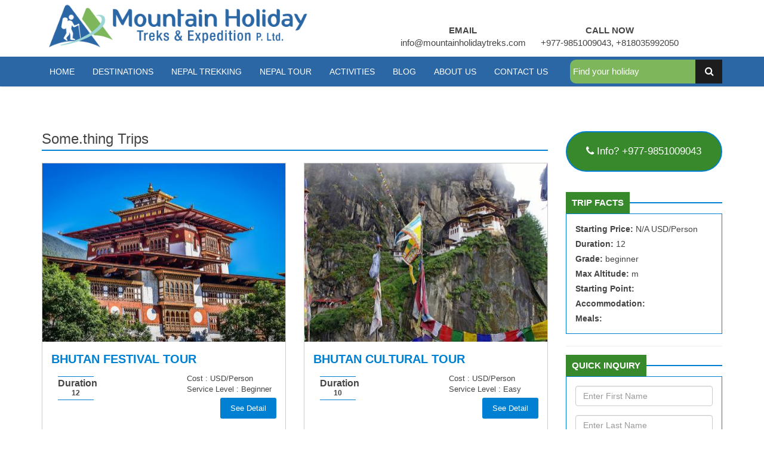

--- FILE ---
content_type: text/html; charset=UTF-8
request_url: https://mountainholidaytreks.com/regions/some.thing
body_size: 42384
content:
<!DOCTYPE html>
<!--[if IE 8 ]><html class="ie ie8" lang="en"> <![endif]-->
<!--[if IE 9 ]><html class="ie ie9" lang="en"> <![endif]-->
<html lang="en">
<head>
    <meta charset="utf-8">
        <title>Mountain Holiday Treks & Expedition Pvt. Ltd</title>
    <meta name="description" content="">
    <meta name='keywords' content="" />
        <meta name="IndexType" content="Mountain Holidays Treks & Expedition"/>
    <meta name="language" content="EN-US"/>
    <meta name="type" content="Everest Base Camp Trekking"/>
    <meta name="classification" content="Trekking, Tour operator in Nepal"/>
    <meta name="company" content="Mountain Holidays Treks & Expedition"/>
    <meta name="author" content="Mountain Holidays Treks & Expedition"/>
    <meta name="contact person" content="Mountain Holidays Treks & Expedition"/>
    <meta name="copyright" content="Mountain Holidays Treks & Expedition"/>
    <meta name="security" content="public"/>
    <meta content="all" name="robots"/>
    <meta name="document-type" content="Public"/>
    <meta name="category" content="Trekking in Nepal"/>
    <meta name="robots" content="all,index"/>
    <meta name="googlebot" content="INDEX, FOLLOW" />
    <meta name="YahooSeeker" content="INDEX, FOLLOW" />
    <meta name="msnbot" content="INDEX, FOLLOW" />
    <meta name="allow-search" content="Yes" />
    <meta name="doc-rights" content="Mountain Holidays Treks & Expedition" />
    <meta name="doc-publisher" content="Mountain Holidays Treks & Expedition" />
    <link href='https://fonts.googleapis.com/css?family=Roboto:400,700,300' rel='stylesheet' type='text/css'>
    <meta name="viewport" content="width=device-width, height=device-height, initial-scale=1, maximum-scale=1, user-scalable=no">
    <link rel="stylesheet" href="https://mountainholidaytreks.com/assets/css/extralayers.css" media="screen" />
    <link rel="stylesheet" href="https://mountainholidaytreks.com/assets/css/navstylechange.css" media="screen" />
    <link rel="stylesheet" href="https://mountainholidaytreks.com/assets/rs-plugin/css/settings.css" media="screen" />
    <link rel="shortcut icon" href="https://mountainholidaytreks.com/assets/img/favicon.png">
    <link href="https://mountainholidaytreks.com/assets/css/bootstrap.min.css" rel="stylesheet">
    <link href="https://mountainholidaytreks.com/assets/css/superfish.css" rel="stylesheet">
    <link href="https://mountainholidaytreks.com/assets/css/style.css" rel="stylesheet">
    <link href="https://mountainholidaytreks.com/assets/css/font-awesome.min.css" rel="stylesheet">
    <link href="https://mountainholidaytreks.com/assets/bxslider/jquery.bxslider.css" rel="stylesheet">
    <link rel="stylesheet" href="https://mountainholidaytreks.com/assets/js/fancybox/source/jquery.fancybox_FF924783.css">
    <link href="https://mountainholidaytreks.com/assets/css/owl.carousel.css" rel="stylesheet">
    <link href="https://mountainholidaytreks.com/assets/css/owl.theme.css" rel="stylesheet">
    <!--[if lt IE 9]>
    <script src="http://oss.maxcdn.com/libs/html5shiv/3.7.0/html5shiv.js"></script>
    <script src="http://oss.maxcdn.com/libs/respond.js/1.3.0/respond.min.js"></script>
    <![endif]-->

</head>
<body>
<div id="fb-root"></div>
<script>
    (function(d, s, id) {
      var js, fjs = d.getElementsByTagName(s)[0];
      if (d.getElementById(id)) return;
      js = d.createElement(s); js.id = id;
      js.src = "//connect.facebook.net/en_US/sdk.js#xfbml=1&version=v2.5";
      fjs.parentNode.insertBefore(js, fjs);
    }
    (document, 'script', 'facebook-jssdk'));
</script>
<div class="header">
    
    <div class="container">
        <div class="top-header">
            <div class="row">
                <div class="col-md-5 col-sm-6">
                    <a href="https://mountainholidaytreks.com/" class="logo">
                        <img src="https://mountainholidaytreks.com/assets/img/logo.png">
                    </a>
                </div>
                <div class="col-md-7 col-sm-12">
                    <ul class="contact center-align">
                        <li><label class="uppercase">Email</label>
                        <p>info@mountainholidaytreks.com</p>
                        </li>
                      
                        <li><label class="uppercase">Call Now</label>
                            <p>+977-9851009043, +818035992050 </p>
                        </li>
                    </ul>
                </div>
               
            </div>
        </div>
    </div> <!-- End menu_container -->
    <div class="navigation">
        <a class="toggleMenu" href="#">Menu</a>
        <div class="container">
            <ul class="nav uppercase">
                                    <li class="test">
                        <a href="https://mountainholidaytreks.com/">Home</a>
                                            </li>
                                    <li class="test">
                        <a href="https://mountainholidaytreks.com/#">Destinations</a>
                                                <ul>
                                                        <li class="">
                                <a href="https://mountainholidaytreks.com/destinations/nepal">
                                    Nepal                                </a>    
                                                            </li>
                                                        <li class="">
                                <a href="https://mountainholidaytreks.com/destinations/tibet">
                                    Tibet                                </a>    
                                                            </li>
                                                        <li class="">
                                <a href="https://mountainholidaytreks.com/destinations/bhutan">
                                    Bhutan                                </a>    
                                                            </li>
                                                        <li class="">
                                <a href="https://mountainholidaytreks.com/destinations/multi-country">
                                    Multi Country                                </a>    
                                                            </li>
                                                    </ul>
                                            </li>
                                    <li class="test">
                        <a href="https://mountainholidaytreks.com/#">Nepal Trekking</a>
                                                <ul>
                                                        <li class="dropdown-submenu">
                                <a href="https://mountainholidaytreks.com/regions/everest-region-treks">
                                    Everest Region Treks                                </a>    
                                                                <ul class="dropdown-menu">
                                                                            <li>
                                            <a href="https://mountainholidaytreks.com/trips/everest-base-camp-trekking">Everest Base Camp Trekking</a>
                                        </li>  
                                                                            <li>
                                            <a href="https://mountainholidaytreks.com/trips/everest-base-camp-via-jiri">Everest via Jiri Trek</a>
                                        </li>  
                                                                            <li>
                                            <a href="https://mountainholidaytreks.com/trips/everest-panaroma-trekking">Everest Panaroma Trekking</a>
                                        </li>  
                                                                            <li>
                                            <a href="https://mountainholidaytreks.com/trips/everest-via-gokyo-ri-trek">Everest via Gokyo Ri Trek</a>
                                        </li>  
                                                                    </ul>
                                                            </li>
                                                        <li class="dropdown-submenu">
                                <a href="https://mountainholidaytreks.com/regions/annapurna-region-treks">
                                    Annapurna Region Treks                                </a>    
                                                                <ul class="dropdown-menu">
                                                                            <li>
                                            <a href="https://mountainholidaytreks.com/trips/annapurna-base-camp-trek">Annapurna Base Camp Trek</a>
                                        </li>  
                                                                            <li>
                                            <a href="https://mountainholidaytreks.com/trips/ghorepani-poonhill-trekking">Ghorepani poonhill Trekking</a>
                                        </li>  
                                                                            <li>
                                            <a href="https://mountainholidaytreks.com/trips/annapurna-circuit-trekking">Annapurna Circuit Trekking</a>
                                        </li>  
                                                                            <li>
                                            <a href="https://mountainholidaytreks.com/trips/ghorepani-panorama-trekking">Ghorepani Panorama Trek</a>
                                        </li>  
                                                                    </ul>
                                                            </li>
                                                        <li class="dropdown-submenu">
                                <a href="https://mountainholidaytreks.com/regions/langtang-region-treks">
                                    Langtang Region Treks                                </a>    
                                                                <ul class="dropdown-menu">
                                                                            <li>
                                            <a href="https://mountainholidaytreks.com/trips/langtang-helambu-trek">Langtang Helambu Trek</a>
                                        </li>  
                                                                            <li>
                                            <a href="https://mountainholidaytreks.com/trips/langtang-valley-trek">Langtang Valley Trek</a>
                                        </li>  
                                                                            <li>
                                            <a href="https://mountainholidaytreks.com/trips/langtang-gosainkunda-trek">Langtang Gosainkunda Trek</a>
                                        </li>  
                                                                    </ul>
                                                            </li>
                                                        <li class="dropdown-submenu">
                                <a href="https://mountainholidaytreks.com/regions/off-the-beaten-path-treks">
                                    Off The Beaten Path Treks                                </a>    
                                                                <ul class="dropdown-menu">
                                                                            <li>
                                            <a href="https://mountainholidaytreks.com/trips/manaslu-circuit-trek">Manaslu Circuit Trek</a>
                                        </li>  
                                                                            <li>
                                            <a href="https://mountainholidaytreks.com/trips/upper-mustang-trekking">Upper Mustang Trek</a>
                                        </li>  
                                                                            <li>
                                            <a href="https://mountainholidaytreks.com/trips/upper-dolpo-trekking">Upper Dolpo Trek</a>
                                        </li>  
                                                                            <li>
                                            <a href="https://mountainholidaytreks.com/trips/kanchenjunga-circuit-trekking">Kanchenjunga Circuit Trekking</a>
                                        </li>  
                                                                            <li>
                                            <a href="https://mountainholidaytreks.com/trips/makalu-base-camp-trek">Makalu Base Camp Trek</a>
                                        </li>  
                                                                            <li>
                                            <a href="https://mountainholidaytreks.com/trips/lower-dolpo-trekking">Lower Dolpo Trek</a>
                                        </li>  
                                                                    </ul>
                                                            </li>
                                                    </ul>
                                            </li>
                                    <li class="test">
                        <a href="https://mountainholidaytreks.com/#">Nepal Tour</a>
                                                <ul>
                                                        <li class="">
                                <a href="https://mountainholidaytreks.com/trips/nepal-highlight-tour">
                                    Nepal Highlight Tour                                </a>    
                                                            </li>
                                                        <li class="">
                                <a href="https://mountainholidaytreks.com/trips/kathmandu-valley-day-tour">
                                    Kathmandu Valley Day Tour                                </a>    
                                                            </li>
                                                        <li class="">
                                <a href="https://mountainholidaytreks.com/trips/kathmandu-and-nagarkot-tour">
                                    Kathmandu and Nagarkot Tour                                </a>    
                                                            </li>
                                                        <li class="">
                                <a href="https://mountainholidaytreks.com/trips/everest-mountain-flight">
                                    Everest Mountain Flight                                </a>    
                                                            </li>
                                                        <li class="">
                                <a href="https://mountainholidaytreks.com/trips/chitwan-national-park">
                                    Chitwan National Park                                </a>    
                                                            </li>
                                                    </ul>
                                            </li>
                                    <li class="test">
                        <a href="https://mountainholidaytreks.com/activities/activities">Activities</a>
                                                <ul>
                                                        <li class="">
                                <a href="https://mountainholidaytreks.com/activities/trekking-and-hiking">
                                    Trekking and Hiking                                </a>    
                                                            </li>
                                                        <li class="">
                                <a href="https://mountainholidaytreks.com/activities/rafting-and-adventure">
                                    Rafting and Adventure                                </a>    
                                                            </li>
                                                        <li class="">
                                <a href="https://mountainholidaytreks.com/activities/private-day-tours">
                                    Private Day Tours                                </a>    
                                                            </li>
                                                        <li class="">
                                <a href="https://mountainholidaytreks.com/activities/tours-and-activity">
                                    Tours and Activity                                </a>    
                                                            </li>
                                                        <li class="">
                                <a href="https://mountainholidaytreks.com/activities/cultural-and-historical-tours">
                                    Cultural and Historical Tours                                </a>    
                                                            </li>
                                                        <li class="">
                                <a href="https://mountainholidaytreks.com/activities/cycling-and-mountain-biking">
                                         Cycling and Mountain Biking                                    </a>    
                                                            </li>
                                                        <li class="dropdown-submenu">
                                <a href="https://mountainholidaytreks.com/activities/climbing-expedition">
                                    Climbing & Expedition                                </a>    
                                                                <ul class="dropdown-menu">
                                                                            <li>
                                            <a href="https://mountainholidaytreks.com/trips/mera-peak-climbing">Mera Peak Climbing</a>
                                        </li>  
                                                                    </ul>
                                                            </li>
                                                    </ul>
                                            </li>
                                    <li class="test">
                        <a href="https://mountainholidaytreks.com/blog">Blog</a>
                                            </li>
                                    <li class="test">
                        <a href="https://mountainholidaytreks.com/#">About Us</a>
                                                <ul>
                                                        <li class="">
                                <a href="https://mountainholidaytreks.com/company-overview">
                                    Company Overview                                </a>    
                                                            </li>
                                                        <li class="">
                                <a href="https://mountainholidaytreks.com/our-team">
                                    Our Team                                </a>    
                                                            </li>
                                                        <li class="">
                                <a href="https://mountainholidaytreks.com/company-legal-document">
                                    Company Legal Documents                                </a>    
                                                            </li>
                                                    </ul>
                                            </li>
                                    <li class="test">
                        <a href="https://mountainholidaytreks.com/contact">Contact Us</a>
                                            </li>
                                                <li class="right-float">
                    <div>
                        <form class="search-box" action="https://mountainholidaytreks.com/search" method="get">
                            <input placeholder="Find your holiday" type="text" name="query">
                            <button type="submit">
                               <i class="fa fa-search"></i>
                            </button>
                        </form>
                    </div>
                </li>
            </ul>
        </div>
    </div>
</div>
<!--<div class="trip-banner"></div>
<div id="trip-waves"></div>
-->
<div class="section inner-section">
<div class="container">
    <div class="row">
        <div class="col-md-9">
            <h1 class="page-title">
    Some.thing Trips</h1>
   <div class="border"></div>
   <div class="row trip-wrap">
                <div class="col-md-6 titems">
                    <div id="effect-1" class="effects clearfix">
                        <div class="trip-item img">
                            <div class="image-div">
                                
        <img  src="https://mountainholidaytreks.com/assets/phpthumb/phpThumb.php?src=https%3A%2F%2Fmountainholidaytreks.com%2Fimages%2Ftrip%2Ftrip1566192749.jpg&amp;w=407&amp;h=300&amp;zc=1">
                                    <!-- <div class="trip-country blue">Bhutan</div> -->
                            </div>
                             <div class="trip-info">
                                <div class="trip-title">
                                    <a href="https://mountainholidaytreks.com/trips/bhutan-festival-tour">
                                        BHUTAN FESTIVAL TOUR                                    </a>
                                </div>
                                <div class="duration"><p>Duration</p><p class="duration-time">12</p></div>
                                <ul>
                                    <li><div class="group-size"><span>Cost :</span>  USD/Person</div></li>
                                    <li><div class="trip-type"><span>Service Level :</span> Beginner</div></li>
                                    <li><div class="more-details right-float"><a href="https://mountainholidaytreks.com/trips/bhutan-festival-tour">
                                        See Detail
                                        </a></div>
                                    </li>
                                </ul>
                            </div>
                        </div>
                    </div>
            </div>
                    <div class="col-md-6 titems">
                    <div id="effect-1" class="effects clearfix">
                        <div class="trip-item img">
                            <div class="image-div">
                                
        <img  src="https://mountainholidaytreks.com/assets/phpthumb/phpThumb.php?src=https%3A%2F%2Fmountainholidaytreks.com%2Fimages%2Ftrip%2Ftrip1566192790.jpg&amp;w=407&amp;h=300&amp;zc=1">
                                    <!-- <div class="trip-country blue">Bhutan</div> -->
                            </div>
                             <div class="trip-info">
                                <div class="trip-title">
                                    <a href="https://mountainholidaytreks.com/trips/bhutan-cultural-tour">
                                        BHUTAN CULTURAL TOUR                                    </a>
                                </div>
                                <div class="duration"><p>Duration</p><p class="duration-time">10</p></div>
                                <ul>
                                    <li><div class="group-size"><span>Cost :</span>  USD/Person</div></li>
                                    <li><div class="trip-type"><span>Service Level :</span> Easy</div></li>
                                    <li><div class="more-details right-float"><a href="https://mountainholidaytreks.com/trips/bhutan-cultural-tour">
                                        See Detail
                                        </a></div>
                                    </li>
                                </ul>
                            </div>
                        </div>
                    </div>
            </div>
                    <div class="col-md-6 titems">
                    <div id="effect-1" class="effects clearfix">
                        <div class="trip-item img">
                            <div class="image-div">
                                
        <img  src="https://mountainholidaytreks.com/assets/phpthumb/phpThumb.php?src=https%3A%2F%2Fmountainholidaytreks.com%2Fimages%2Ftrip%2Ftrip1566191516.jpg&amp;w=407&amp;h=300&amp;zc=1">
                                    <!-- <div class="trip-country blue">Bhutan</div> -->
                            </div>
                             <div class="trip-info">
                                <div class="trip-title">
                                    <a href="https://mountainholidaytreks.com/trips/mt-kailash-mansarovar-lake-overland-tour">
                                        MT. KAILASH-MANSAROVAR LAKE OVERLAND TOUR                                    </a>
                                </div>
                                <div class="duration"><p>Duration</p><p class="duration-time">15</p></div>
                                <ul>
                                    <li><div class="group-size"><span>Cost :</span>  USD/Person</div></li>
                                    <li><div class="trip-type"><span>Service Level :</span> Moderate</div></li>
                                    <li><div class="more-details right-float"><a href="https://mountainholidaytreks.com/trips/mt-kailash-mansarovar-lake-overland-tour">
                                        See Detail
                                        </a></div>
                                    </li>
                                </ul>
                            </div>
                        </div>
                    </div>
            </div>
                <div class="clearfix"></div>
            </div>        </div>
        <!-- End col-md-9 -->

        <aside class="col-md-3">
            <a class="button_outline" href="#">
    <i class="fa fa-phone"></i> Info? +977-9851009043</a>

<div class="box-ribbon">
    <div class="title-div">
        <span>
            <h1 class="index-title uppercase inner-title">Trip Facts</h1>
        </span>
        <span class="red-border"></span>
    </div>
    <ul class="trip-facts">
<li>
            <strong>Starting Price: </strong>N/A USD/Person
        </li>
        <li>
            <strong>Duration: </strong>12        </li>
        <li>
            <strong>Grade: </strong>beginner        </li>
        <li>
            <strong>Max Altitude: </strong>m        </li>
        <li>
            <strong>Starting Point: </strong>        </li>
        <li>
            <strong>Accommodation: </strong>        </li>
        <li>
            <strong>Meals: </strong>        </li>
    </ul>
</div>

<hr>

<div class="box-ribbon">
    <div class="title-div">
        <span>
            <h1 class="index-title uppercase inner-title">Quick Inquiry</h1>
        </span>
        <span class="red-border"></span>
    </div>
    <form method="post" action="https://mountainholidaytreks.com/page/contact" autocomplete="off">
        <input type="hidden" value="some.thing" name="trip_code">
        <div class="form-group">
            <input type="text" class="form-control" id="first_name" name="first_name" placeholder="Enter First Name">
        </div>
        <div class="form-group">
            <input type="text" class="form-control" id="last_name" name="last_name" placeholder="Enter Last Name">
        </div>
        <div class="form-group">
            <input type="email" name="email" id="email" class="form-control" placeholder="Enter Email">
        </div>
        <div class="form-group">
            <input type="text" name="phone" id="phone" class="form-control " placeholder="Enter Phone number">
        </div>
        <div class="form-group">
            <textarea class="form-control" name="message" style="height: 75px" placeholder="Enter your message"></textarea>
        </div>
        <div class="form-group">
            <input type="text" id="verify_quick_booking" class=" form-control" placeholder="Are you human? 3 + 1 =">
        </div>
        <div class="form-group">
            <input type="submit" value="Submit" class=" btn btn-primary" id="submit-quick-booking"/>
        </div>
    </form>
</div>

<hr>

<div class="box-ribbon">
   <div class="title-div">
        <span>
            <h1 class="index-title uppercase inner-title">Similar Trips</h1>
        </span>
        <span class="red-border"></span>
    </div>
    <div class="similar-trip">
        <ul class="similar-slider">
                            <li>
                    <div class="row">
                        <div class="col-md-4 col-xs-4">
                            <a href="https://mountainholidaytreks.com/trips/mardi-himal-trekking">
                                
        <img class="similar-img" src="https://mountainholidaytreks.com/assets/phpthumb/phpThumb.php?src=https%3A%2F%2Fmountainholidaytreks.com%2Fimages%2Ftrip%2Ftrip1566191026.jpg&amp;w=80&amp;h=80&amp;zc=1">
                                </a>
                        </div>
                        <div class="col-md-8 col-xs-8">
                            <a href="https://mountainholidaytreks.com/trips/mardi-himal-trekking">
                                Mardi Himal trekking                            </a>
                            <p class="hidden-xs">
                                &lsquo;adventure around hills of Annapurna Himalaya and at high Mardi Himal base&rsquo;

Highlights:


	&ldquo;An exclusive trek on hidden areas of...                            </p>
                        </div>
                    </div>
                </li>
                            <li>
                    <div class="row">
                        <div class="col-md-4 col-xs-4">
                            <a href="https://mountainholidaytreks.com/trips/mt-kailash-mansarovar-lake-overland-tour">
                                
        <img class="similar-img" src="https://mountainholidaytreks.com/assets/phpthumb/phpThumb.php?src=https%3A%2F%2Fmountainholidaytreks.com%2Fimages%2Ftrip%2Ftrip1566191516.jpg&amp;w=80&amp;h=80&amp;zc=1">
                                </a>
                        </div>
                        <div class="col-md-8 col-xs-8">
                            <a href="https://mountainholidaytreks.com/trips/mt-kailash-mansarovar-lake-overland-tour">
                                MT. KAILASH-MANSAROVAR LAKE OVERLAND TOUR                            </a>
                            <p class="hidden-xs">
                                MT. KAILASH-MANASAROVER LAKE OVERLAND TOUR

&lsquo;journey around world largest Tibetan plateau with scenic views&rsquo;

Highlights:

&ldquo;Enjoy the adventure within world largest and highest plateau of Tibet Sweeping panorama...                            </p>
                        </div>
                    </div>
                </li>
                            <li>
                    <div class="row">
                        <div class="col-md-4 col-xs-4">
                            <a href="https://mountainholidaytreks.com/trips/bhutan-cultural-tour">
                                
        <img class="similar-img" src="https://mountainholidaytreks.com/assets/phpthumb/phpThumb.php?src=https%3A%2F%2Fmountainholidaytreks.com%2Fimages%2Ftrip%2Ftrip1566192790.jpg&amp;w=80&amp;h=80&amp;zc=1">
                                </a>
                        </div>
                        <div class="col-md-8 col-xs-8">
                            <a href="https://mountainholidaytreks.com/trips/bhutan-cultural-tour">
                                BHUTAN CULTURAL TOUR                            </a>
                            <p class="hidden-xs">
                                BHUTAN CULTURAL TOUR

&lsquo;exciting trip to Himalaya kingdom in the land of thundering dragon&rsquo;&nbsp;

Highlights:


	&ldquo;Tour around old heritage country enriched with impressive cultures
	Grand views...                            </p>
                        </div>
                    </div>
                </li>
                    </ul>
    </div>
</div>
        </aside>
        <!-- End col-md-3 -->
    </div><!-- End row -->
</div>
</div><footer>
<div class="top-footer">
    <div class="container">
        <div class="row">
            <div class="col-md-3 col-sm-6">
                <h4>Read Write Reviews</h4>
               <div id="TA_selfserveprop865" class="TA_selfserveprop">
<ul id="95ii6xk9VzX" class="TA_links 3YLz0ntl">
<li id="h2aAkTl" class="7O3eJtr">
<a target="_blank" href="https://www.tripadvisor.com/"><img src="https://www.tripadvisor.com/img/cdsi/img2/branding/150_logo-11900-2.png" alt="TripAdvisor"/></a>
</li>
</ul>
</div>
<script src="https://www.jscache.com/wejs?wtype=selfserveprop&amp;uniq=865&amp;locationId=12526962&amp;lang=en_US&amp;rating=true&amp;nreviews=3&amp;writereviewlink=true&amp;popIdx=true&amp;iswide=false&amp;border=true&amp;display_version=2"></script>
               
                <div id="fb-root"></div>
                <script>(function(d, s, id)
                    {
                        var js, fjs = d.getElementsByTagName(s)[0];
                        if (d.getElementById(id)) return;
                        js = d.createElement(s); js.id = id;
                        js.src = "//connect.facebook.net/en_US/sdk.js#xfbml=1&version=v2.7";
                        fjs.parentNode.insertBefore(js, fjs);
                        }(document, 'script', 'facebook-jssdk'));
                </script>
                <!--<div class="fb-page" data-href="https://www.facebook.com/" data-small-header="true" data-adapt-container-width="true" data-hide-cover="false" data-show-facepile="true">
                    <blockquote cite="https://www.facebook.com/" class="fb-xfbml-parse-ignore"><a href="https://www.facebook.com/ayadventure">AY Adventure Treks &amp; Expedition</a></blockquote>
                </div>-->
            </div>
            <div class="col-md-3 col-sm-6 footer_nav">
                <h4>Quick links</h4>
                <ul>
                    <li><a href="https://mountainholidaytreks.com/about-us">About Us</a></li>
                    <li><a href="https://mountainholidaytreks.com/blog">Blog</a></li>
                    <li><a href="https://mountainholidaytreks.com/contact">Contact Us</a></li>
                    <li><a href="https://mountainholidaytreks.com/terms-conditions">Terms & Conditions</a></li>
                    <li><a href="https://mountainholidaytreks.com/privacy-policy">Privacy Policy</a></li>
                </ul>
            </div>
            <div class="col-md-3 col-sm-6"  id="contact_footer">
                <h4>General Info</h4>
                <ul>
                                            <li>
                            <a href="https://mountainholidaytreks.com/nepal-travel-guide">
                                Nepal Travel Guide                            </a>
                        </li>
                                            <li>
                            <a href="https://mountainholidaytreks.com/trekking-seasons-in-nepal">
                                Trekking Seasons In Nepal                             </a>
                        </li>
                                            <li>
                            <a href="https://mountainholidaytreks.com/partner-with-us">
                                Partner With Us                            </a>
                        </li>
                                            <li>
                            <a href="https://mountainholidaytreks.com/booking-conditions">
                                Booking Conditions                            </a>
                        </li>
                                    </ul>
            </div>
            <div class="col-md-3 col-sm-6" id="contact_footer">
                <h4>Contact Us</h4>
                <ul>
                    <li><strong> Thamel, Kathmandu, Nepal</strong></li>
                    <li><strong>Phone :</strong> +977-9851009043</br>+818035992050 </li>
                    <li><strong>Mail :</strong> info@mountainholidaytreks.com</li>
                </ul>

                
           </div>

        </div>
    </div>
</div>
<div class="bottom-footer">
    <div class="container">
        <div class="row">
            <p id="copy">
                <div class="col-md-4 col-sm-4">
                    <p class="left-align">Copyright © Mountain Holiday Treks & Expedition Pvt. Ltd 2017</p>
                </div>
                <div class="col-md-4 col-sm-4">
                    <ul id="follow_us">
                        <li><a href="https://www.facebook.com/Mountain-Holiday-Treks-Expedition-1569572759743860/" target="blank">
                        <i class="fa fa-facebook"></i></a>
                        </li>
                        <li><a href="http://twitter.com/"  target="blank">
                        <i class="fa fa-twitter"></i></a>
                        </li>
                        <li><a <a href="http://google.com/"  target="blank">
                        <i class="fa fa-google"></i></a>
                        </li>
                        <li><a <a href="some.thing"  target="blank">
                        <i class="fa fa-skype"></i></a>
                        </li>
                    </ul>
                </div>
                <div class="col-md-4 col-sm-4">
                    <p class="right-align">Powered By: <a href="http://thirdeyesystem.com/" target="blank">Third Eye Systems</a></p>
                </div>
            </p>
        </div>
    </div>
</div><!-- End container -->
</footer><!-- End footer -->

<div id="toTop"><i class="fa fa-chevron-up"></i></div>

<!-- JQUERY -->
<script src="https://mountainholidaytreks.com/assets/js/jquery-1.10.2.min.js"></script>

<!-- OTHER JS -->
<script src="https://mountainholidaytreks.com/assets/js/superfish.js"></script>
<script src="https://mountainholidaytreks.com/assets/js/retina.min.js"></script>
<script src="https://mountainholidaytreks.com/assets/js/modernizr.js"></script>
<script src="https://mountainholidaytreks.com/assets/js/bootstrap.js"></script>
<script src="https://mountainholidaytreks.com/assets/js/validate.js"></script>
<script src="https://mountainholidaytreks.com/assets/js/jquery.zweatherfeed.min.js"></script>
<script src="https://mountainholidaytreks.com/assets/js/jquery.placeholder.js"></script>
<script src="https://mountainholidaytreks.com/assets/js/functions.js"></script>
<script type="text/javascript" src="https://mountainholidaytreks.com/assets/js/main.js"></script>
<script type="text/javascript" src="https://mountainholidaytreks.com/assets/js/navigation.js"></script>
<!-- CAROUSEL -->
<script src="https://mountainholidaytreks.com/assets/js/owl.carousel.js"></script>
<script>
//Carousel
$(document).ready(function(){
//Carousel
$("#owl-demo1").owlCarousel({
items : 1,
lazyLoad : true,
autoPlay : true,
navigation : false,
navigationText :  false,
pagination : true,
});
if (Modernizr.touch) {
// show the close overlay button
$(".close-overlay").removeClass("hidden");
// handle the adding of hover class when clicked
$(".img").click(function(e){
if (!$(this).hasClass("hover")) {
$(this).addClass("hover");
}
});
// handle the closing of the overlay
$(".close-overlay").click(function(e){
e.preventDefault();
e.stopPropagation();
if ($(this).closest(".img").hasClass("hover")) {
$(this).closest(".img").removeClass("hover");
}
});
} else {
// handle the mouseenter functionality
$(".img").mouseenter(function(){
$(this).addClass("hover");
})
// handle the mouseleave functionality
.mouseleave(function(){
$(this).removeClass("hover");
});
}
});
</script>

<!-- FANCYBOX -->
<script  src="https://mountainholidaytreks.com/assets/js/fancybox/source/jquery.fancybox.pack_FF924783.js" type="text/javascript"></script>
<script src="https://mountainholidaytreks.com/assets/js/fancybox/source/helpers/jquery.fancybox-media_BE8529B4.js" type="text/javascript"></script>
<script src="https://mountainholidaytreks.com/assets/js/fancy_func.js" type="text/javascript"></script>

<!-- BxSlider -->
<script  src="https://mountainholidaytreks.com/assets/bxslider/jquery.bxslider.min.js" type="text/javascript"></script>
<script>
$(function(){
$('.main-banner').bxSlider({
pager: false,
auto: true,
mode: 'fade'
});
$('.trip-slider').bxSlider({
mode: 'fade',
pager: false,
auto: true
});
$('.similar-slider').bxSlider({
mode: 'vertical',
pager: false,
controls: false,
auto: true,
maxSlides: 3,
minSlides: 3,
slideMargin: 5
});
});
</script>
<script>
var divs = $(".titems");
for(var i = 0; i < divs.length; i+=3) {
divs.slice(i, i+3).wrapAll("<div class='trip-items'></div>");
}
</script>
<div id="fb-root"></div>
<script>(function(d, s, id) {
var js, fjs = d.getElementsByTagName(s)[0];
if (d.getElementById(id)) return;
js = d.createElement(s); js.id = id;
js.src = "//connect.facebook.net/en_US/sdk.js#xfbml=1&version=v2.5";
fjs.parentNode.insertBefore(js, fjs);
}(document, 'script', 'facebook-jssdk'));</script>
<!--Start of Tawk.to Script-->
<script type="text/javascript">
var Tawk_API=Tawk_API||{}, Tawk_LoadStart=new Date();
(function(){
var s1=document.createElement("script"),s0=document.getElementsByTagName("script")[0];
s1.async=true;
s1.src='https://embed.tawk.to/5c8e0677101df77a8be2f9ae/default';
s1.charset='UTF-8';
s1.setAttribute('crossorigin','*');
s0.parentNode.insertBefore(s1,s0);
})();
</script>
<!--End of Tawk.to Script-->
</body>
</html>


--- FILE ---
content_type: text/css
request_url: https://mountainholidaytreks.com/assets/css/superfish.css
body_size: 6723
content:
nav {
    position: fixed;
    top: 70px;
    left: 0;
    width: 100%;
    z-index: 999
}

#menu_container {
    background-color: #00183F
}

.sf-menu {
    margin: 0;
    padding: 0;
    list-style: none;
    position: relative
}

ul.sf-menu li.normal_drop_down ul {
    margin: 0;
    padding: 0;
    list-style: none;
    border-bottom: 3px solid #92cd00;
}

.sf-menu li.normal_drop_down {
    position: relative
}

#menu_container .active {
    background-color: #92CD00;
}

ul.sf-menu li ul {
    position: absolute;
    display: none;
    top: 100%;
    left: 0;
    z-index: 99
}

.sf-menu > li {
    float: left
}

.sf-menu li.sfHover > ul, .sf-menu li:hover > ul {
    display: block
}

.sf-menu a {
    display: block;
    position: relative
}

.sf-menu ul ul {
    top: 0;
    left: 100%
}

.sf-menu {
    margin-bottom: 0;
    text-transform: uppercase;
    font-size: 12px;
    font-weight: 600
}

.sf-menu ul {
    min-width: 12em;
    *width: 12em
}

.sf-menu a {
    padding: 1.2em 2em;
    text-decoration: none;
    zoom: 1;
    color: #fff
}

.sf-menu li {
    background:;
    white-space: nowrap;
    *white-space: normal;
    -webkit-transition: background .2s;
    transition: background .2s
}

ul.sf-menu li a {
    color: #fff
}

ul.sf-menu li a:hover {
    color: #fff;
    outline: 0
}

.sf-menu ul li {
    background: #00aeef;
    -moz-box-shadow: 1px 3px 3px rgba(0, 0, 0, .3);
    -webkit-box-shadow: 1px 3px 3px rgba(0, 0, 0, .3);
    box-shadow: 1px 3px 3px rgba(0, 0, 0, .3);
    min-width: 200px
}

.sf-menu ul li a {
    background: #222;
    min-width: 200px;
    padding: .9em 1.8em
}

.sf-menu ul li a:hover {
    background: #92CD00;
    color: #fff;
    outline: 0
}

.sf-menu ul ul li {
    background: #92CD00
}

.sf-menu li.sfHover, .sf-menu li:hover {
    background: #92CD00;
    -webkit-transition: none;
    transition: none;
    color: #fff
}

.sf-arrows .sf-with-ul {
    padding-right: 2.5em;
    *padding-right: 1em
}

.sf-arrows .sf-with-ul:after {
    content: '';
    position: absolute;
    top: 50%;
    right: 1em;
    margin-top: -3px;
    height: 0;
    width: 0;
    border: 5px solid transparent;
    border-top-color: #fff;
    border-top-color: rgba(255, 255, 255, .5)
}

.sf-arrows > .sfHover > .sf-with-ul:after, .sf-arrows > li:hover > .sf-with-ul:after, .sf-arrows > li > .sf-with-ul:focus:after {
    border-top-color: #fff
}

.sf-arrows ul .sf-with-ul:after {
    margin-top: -5px;
    margin-right: -3px;
    border-color: transparent;
    border-left-color: #827b00;
    border-left-color: rgba(255, 255, 255, .5)
}

.sf-arrows ul .sfHover > .sf-with-ul:after, .sf-arrows ul li:hover > .sf-with-ul:after, .sf-arrows ul li > .sf-with-ul:focus:after {
    border-left-color: #fff
}

#mobnav-btn:before {
    display: none;
    font-family: fontello;
    content: "\e874";
    font-size: 24px;
    width: 24px;
    height: 24px;
    color: #fff;
    cursor: pointer
}

.mobnav-subarrow {
    display: none
}

.sf-menu .sf-mega {
    position: absolute;
    display: none;
    top: 38px;
    border-top: 2px solid #111;
    left: 0;
    z-index: 99999;
    background: #222;
    padding: 30px;
    box-sizing: border-box;
    width: 100%;
    -moz-box-shadow: 1px 3px 3px rgba(0, 0, 0, .3);
    -webkit-box-shadow: 1px 3px 3px rgba(0, 0, 0, .3);
    box-shadow: 1px 3px 3px rgba(0, 0, 0, .3)
}

.sf-menu .sf-mega ul.mega_submenu {
    display: block;
    float: none;
    width: 100%;
    position: inherit;
    padding: 0;
    margin: 0;
    list-style: none
}

.sf-menu .sf-mega ul.mega_submenu li {
    text-transform: none;
    font-size: 14px;
    -moz-box-shadow: none;
    -webkit-box-shadow: none;
    box-shadow: none
}

.sf-menu .sf-mega ul.mega_submenu li a {
    color: #fff;
    padding: 10px;
    border-bottom: 1px dotted #555
}

.sf-menu .sf-mega ul.mega_submenu li a:hover {
    color: #fff
}

.sf-menu .sf-mega ul.mega_submenu li:last-child {
    border-bottom: none
}

ul.mega_submenu li i {
    margin-left: 0;
    padding-left: 0;
    text-align: left
}

.sf-mega h5 {
    border-bottom: 1px solid #999;
    padding-bottom: 8px;
    margin-bottom: 0;
    font-weight: 700;
    color: #fff
}

.sf-mega p {
    white-space: normal;
    text-transform: none;
    font-size: 14px
}

a.pic_offer {
    position: relative;
    width: 100%;
    height: 100%;
    top: 0;
    padding: 0;
    margin: 0;
    left: 0
}

.pic_offer strong {
    position: absolute;
    bottom: 0;
    left: 0;
    font-family: "Helvetica Neue", Arial;
    font-size: 20px;
    font-weight: 700;
    background-color: #111;
    padding: 5px 10px
}

@media (max-width: 767px) {
    nav {
        position: absolute;
        top: 50px;
        left: 0;
        width: 100%;
        z-index: 9999
    }

    #mobnav-btn {
        position: absolute;
        top: -38px;
        right: 20px;
        width: 20px;
        height: 20px;
        cursor: pointer
    }

    #mobnav-btn:before {
        display: block
    }

    .mobnav-subarrow {
        display: block;
        height: 47px;
        width: 100%;
        background-position: top left !important;
        position: absolute;
        top: 0;
        right: 0;
        cursor: pointer;
        -webkit-transition: all .1s ease-in-out;
        -moz-transition: all .1s ease-in-out;
        -ms-transition: all .1s ease-in-out;
        -o-transition: all .1s ease-in-out;
        transition: all .1s ease-in-out
    }

    .sf-menu .sf-mega {
        padding: 10px;
        border-top: none
    }

    .sf-arrows .sf-with-ul:after {
        top: 50%;
        right: 20px
    }

    .sf-menu {
        width: 100% !important;
        display: none
    }

    .sf-menu.xactive {
        display: block !important
    }

    .sf-menu li {
        float: none !important;
        display: block !important;
        width: 100% !important
    }

    .sf-menu li a {
        float: none !important
    }

    .sf-mega, .sf-menu ul {
        position: static !important;
        display: none !important
    }

    .xpopdrop .sf-mega, .xpopdrop ul {
        display: block !important
    }

    .mega_drop_down {
        position: relative
    }

    .sf-menu .sf-mega, .sf-menu ul li {
        -moz-box-shadow: none;
        -webkit-box-shadow: none;
        box-shadow: none
    }

    .sf-menu .sf-mega ul.mega_submenu {
        margin-bottom: 25px
    }
}

--- FILE ---
content_type: text/css
request_url: https://mountainholidaytreks.com/assets/css/style.css
body_size: 19394
content:
h1,h2,h3,h4,h5,h6,p,ol,li,ul,label{
  margin:0;        
}
body{
    margin:0;
  padding: 0px;
  color: #444;
  font-size: 15px;
  font-family: 'Poppins', sans-serif;
  
}
body a{
    transition: 0.5s all ease;
    -webkit-transition: 0.5s all ease;
    -moz-transition: 0.5s all ease;
    -o-transition: 0.5s all ease;
    -ms-transition: 0.5s all ease;
}
body a:hover{
    text-decoration:none;
}
.uppercase {
  text-transform: uppercase;
}
.clear {
  clear: both;
}
.left-float {
  float: left;
}
.right-float {
  float: right;
}
.left-align {
  text-align: left;
}
.center-align {
  text-align: center;
}
.right-align {
  text-align: right;
}
/*-- Start Header --*/
  /* -- Start Navigation -- */
    .navigation{
      background: #2c67a5;
      position: relative;
    }
    .toggleMenu {
      display:  none;
      padding:16px 15px;
      color: #fff;
      width:100%;
      font-size: 15px;
      background:url("../img/nav-icon.png") no-repeat 98% center;
    }
    .nav {
      list-style: none;
      *zoom: 1;
    }
    .nav:before,
    .nav:after {
      content: " "; 
      display: table; 
    }
    .nav:after {
      clear: both;
    }
    .nav ul {
      list-style: none;
      width: 250px;
    }
    .nav li a {
      padding:15px 13px;
      color:#fff;
      font-size: 14px;
      -webkit-transition: all 0.3s ease-in-out;
      -moz-transition: all 0.3s ease-in-out;
      -o-transition: all 0.3s ease-in-out;
      transition: all 0.3s ease-in-out;
    }
    .nav li a:hover,.nav li.active a,.nav li a:focus {
      background: #ffffff;
      color: #0080d2;
    }
    .nav li {
      position: relative;
    }
    .nav > li {
      display: inline-block;
    }
    .nav > li:first-child,.nav > li:last-child {
      background-image:none;
    }
    .nav > li > a {
      display: block;
    }
    .nav li  ul {
      position: absolute;
      left: -9999px;
    }
    .nav > li.hover > ul {
      left: 0;
      padding: 0px;
    }
    .nav li li.hover ul {
      left: 100%;
      top: 0;
    }
    .nav li li a {
      display: block;
      background: #38892c;
      position: relative;
      z-index: 100;
      border-top: 1px solid #0179c5;
      padding: 15px 10px;
      font-size: 15px;
      text-transform: none !important;
    }
    .nav li li a:hover {
      background:#1D1D1D;
      color: #fff;
    }
    .nav li input[type="text"] {
      height: 40px;
      float: left;
      width: 100%;
      border: none;
      padding: 0 0 0 5px;
      width: 210px;
      background: #7db65b;
      color: #fff;
      font-size: 15px;
      margin-top: 5px;
      border-radius: 10px 0px 0px 10px;
    }
    .nav li input[type="text"]:focus {
      outline: none;
    }
    .nav li button {
      border: none;
      height: 40px;
      padding: 0 14px;
      font-size: 16px;
      background: #1D1D1D;
      border-left: 2px solid #1D1D1D;
      margin-top: 5px
    }
    ::-webkit-input-placeholder { /* Chrome/Opera/Safari */
      color: #fff;
      opacity: 1;
    }
    ::-moz-placeholder { /* Firefox 19+ */
      color: #fff;
      opacity: 1;
    }
    :-ms-input-placeholder { /* IE 10+ */
      color: #fff;
      opacity: 1;
    }
    :-moz-placeholder { /* Firefox 18- */
      color: #fff;
      opacity: 1;
    }    
    .nav li button i {
      color: #fff;
    }
    .nav li button:hover {
      background: #0777bf;
    }
   .nav .open>a, .nav .open>a:hover, .nav .open>a:focus{
    background: #000;
   }
    .test ul li.dropdown-submenu:hover .dropdown-menu{
      display: block;
      padding:0;
    }
  /*-- End Navigation --*/

  /*-- Start Top Header --*/
    .header { 
      background: #fff;
      box-shadow: 2px 2px 2px #f3f3f3;
    }
    .top-header {
      /*padding: 2em 0;*/
    }
    .top-header ul {
      padding-top:40px !important;
    }
    .logo img {
      width: 100%;
    }
    .contact li {
      display: inline-block;
      margin:0 21px 0 0;
    }
    .contact li label {
      font-size: 15px;
      font-weight: bolder;
    }
    .contact li p {
      font-size: 15px;
    }
    .contact li:last-child {
      margin-right: 0px;
    }
    .contact li:last-child p {
      font-size: 15px;
    }
    .social-icons {
    }
    .social-icons ul {
      float: right;
      padding-top: 7px;
    }
    .social-icons ul li {
      display: inline-block;
    }
    .social-icons ul li a {
      color: #ffffff;
      border: 1px solid #ffffff;
      padding: .5em .8em;
      margin-right: 5px;
      display: block;
    }
    .social-icons ul li:last-child a {
      margin-right: 0px;
    }
    .social-icons ul li a:hover {
      background: #0080d2;
    }
  /*-- End Top Header --*/
/*-- End Header --*/

/*-- Start Banner --*/
  #main-banner {
    position: relative;
    padding: 0;
  }
  .owl-theme .owl-controls {
    margin-top: 0!important;
  }
  #main-banner .owl-prev {
    position: absolute;
    left: 30px;
    top: 50%;
  }
  #main-banner .owl-next {
    position: absolute;
    right: 30px;
    top: 50%;
  }
  #main-banner .owl-theme .owl-controls .owl-buttons div {
    background-color: transparent;
    border: 2px solid #fff;
    border-radius: 0;
    padding: 10px 16px 8px 10px;
    opacity: 1;
    transition: all .5s;
  }
  #main-banner .slides {
  }
  #main-banner .slides img {
    width: 100%;
    height: 85vh;
  }
  #main-banner .owl-theme .owl-controls .owl-buttons div:hover {
    background-color: #fff;
    color: #0080d2;
  }
/*-- End Banner --*/

/*-- Start Content --*/
  .content {
  }
  .section {
    padding: 5em 0;

  }
  .title-div {
    overflow: hidden;
    padding-bottom: 1.1em;
    position: relative;
  }
  .index-title {
    font-size: 20px;
    font-weight: bold;
    margin-top: 14px;
    color: #2c67a5;
  }
  .view-all a {
    display: block;
    padding: 8px 15px;
    border:1px solid #0080d2;
    color: #0080d2;
    font-size: 15px;
    animation-duration: 4s;
  }
  .view-all a:hover {
    background: #0080d2;
    color: #fff;
  }
  .grids {
    border:1px solid rgba(226, 224, 224 , 1);
    overflow: hidden;
    position: relative;
    margin-bottom: 3em;
    box-shadow: 3px 3px 0px 0 rgb(226, 224, 224);
    background-color: #fff;
  }
  .grids img {
    width: 100%;
  }
  .trip-info {
    padding: 1em;
    overflow: hidden;
  }
  .trip-title {
    font-weight: bold;
    color: #0080d2;
    font-size: 20px;
    padding-bottom: 10px;
    overflow: hidden;
    display: block;
  }
  .trip-duration {
    font-size: 15px;
  }
  .trip-price {
    font-size: 15px;
    margin-top: 3px;
  }
  .overlay {
    display: none;
  }
  .grids:hover .overlay {
    position: absolute;
    top: 0px;
    width: 100%;
    height: 100%;
    color: #fff;
    display: inherit;
    background: rgba(29, 29, 29,.5);
    text-align: center;
    font-size: 20px;
    cursor: pointer;
    padding: 30% 0;
  }
  .top-destination {
    background: url(../img/bg.jpg);
    /*-webkit-background-size: cover;
    -moz-background-size: cover;
    -o-background-size: cover;
    background-size: cover;*/
    width: 100%;
    min-height: 400px;
  }
.about-us {
padding: 2em 0;
}
  .about-us p{
    line-height: 20px;
    font-size: 15px;
    text-align: justify;
  }
  .tick {
    padding: 0px;
  }
  .tick li {
    font-size: 15px;
    padding-bottom: 5px;
    list-style: none;
  }
  .tick li:before {
    margin-right: 5px;
    content: "\f14a";
    font: normal normal normal 14px/1 FontAwesome;
  }
   
  .client-say-head h3 {
    color: #0080d2;
    font-size: 1.97em;
    padding-top: 3.5em;
  }
  .client-say{
    background:url("../img/client-bg.jpg") no-repeat 0px 0px;
    background-size:cover;
    width:100%;
  }
  .client-say-layer{
    background:rgba(8, 31, 47, 0.89);
    height: 100%;
    }
  .client-say-head img{
    margin:1em 1em 0 0;
   }
  .client-say-head span{
    background:gray;
    width:6%;
    height:1px;
    display: inline-block;
    vertical-align: text-bottom;
  }
  .client-say-head span:nth-child(2){
    margin-right:1em;
  }
  .client-say-info p {
    color:#CDD1D2;
    font-size:15px;
    width: 63%;
    margin: 0 auto;
    padding:1em 0;
  }
  .client-say-info p img {
    margin: 0;
    padding: 0 2em;
  }
  .client-say-info h4 {
    color:#fff;
    font-size:1.6em;
    font-weight:400;
  }
  .client-say-info h6{
    margin-top:0.8em;
  }
  .client-say-info h6 span{
    background:gray;
    width:4%;
    height:1px;
    display: inline-block;
  }
.associate {
background: #f9f9f9;
}
  ul.associated,.we-accept {
    padding: 0px;
    margin: 0px;
  }
  .associated li,.we-accept li {
    display: inline-block;
  }
/*-- End Content --*/

/* -- Start Footer --*/
  footer {
    background: #2c67a5;
  }
  .top-footer {
    padding: 3em 0;
  }
  .top-footer h4 {
    font-size: 16px;
    text-transform: uppercase;
    padding-bottom: 8px;
    font-weight: bold;
    color: #ffffff;
  }
  .top-footer ul {
    margin: 0px;
    padding: 0px;
  }
  .top-footer ul li {
    list-style: none;
    font-size: 15px;
    padding-bottom: 5px;
    color: #fff;
  }
  .top-footer ul li a {
    color: #fff;
  }
  .top-footer ul li a:hover {
    color: #4ebaff;
  }
  .bottom-footer {
    border-top: 1px solid #0270b7;
    padding: 1.5em;
    font-size: 15px;
    color: #fff;
  }
  .bottom-footer ul li {
    display: inline-block;
  }
  .bottom-footer ul li a {
    color: #fff;
    padding: 5px 10px;
    border:1px solid #fff;
    border-radius: 0 10px;
    margin-right: 10px;
  }
  .bottom-footer ul li a:hover {
    background: #fff;
    color: #0080d2; 
  }
  .bottom-footer a {
    color: #ffffff;
  }
  .bottom-footer a:hover {
    text-decoration: underline;
  }
/*--End Footer --*/

  #toTop {
      position: relative;
  }
  #toTop i {
      background: #fff;
      color: #0080d2;
      padding: 10px;
      border-radius: 100%;
      border: 1px solid #0080d2;
      text-align: center;
      position: absolute;
      bottom: 10px;
      right: 20px;
  }
  #toTop i:hover {
      background:#0080d2;
      color: #fff;
      cursor: pointer;
  }

/*-- Start Inner Page --*/
  .inner-title {
    background: #38892c;
    padding: 10px;
    float: left;
    color: #fff;
    font-size: 15px;
  }
  .red-border {
    border-top: 2px solid #0080d2;
    float: left;
    width: 100%;
    position: absolute;
    top: 31px;
  }
  .button_outline {
    border: 2px solid #0080d2;
    display: block;
    padding: 20px;
    border-radius: 60px;
    text-align: center;
    font-size: 17px;
    color: #ffffff;
    margin-bottom: 20px;
    background-color: #38892c;
  }
  .box-ribbon .title-div, .contact-page .title-div, .widget .title-div {
    padding-bottom: 0px;
  }
  .trip-facts, .box-ribbon form, .similar-trip, .contact-details, .recent_post {
    border: 1px solid #0080d2;
    margin: 0px;
    padding: 15px;
  }
  .trip-facts li, .recent_post li {
    list-style: none;
    font-size: 14px;
    margin-bottom: 5px;
  }
  .recent_post li {
    border-bottom: 1px solid #D6D6D6;
    padding: 10px 0;
  }
  .trip-facts li:last-child, .recent_post li:last-child {
    margin-bottom: 0px;
  }
  .trip-item {
    border: 1px solid #ccc;
    padding-bottom: 2em;
    width: 100%;
  }
  .trip-item img {
    width: 100%;
  }
  .trip-title a {
    color: #0080d2;
  }
  .trip-list li{
    text-transform: uppercase;
    border-bottom: 1px solid #E2E2E2;
    padding: 5px 0;
  }
  .duration {
    line-height: 16px;
    margin: 5px 0 0 11px;
    float: left;
    text-align: center;
    font-size: 16px;
    border: 1px solid #0080d2;
    width: 60px;
    border-right: 0px;
    border-left: 0px;
    padding: 3px 0;
    font-weight: bold;
  }
  .duration-time {
    font-size: 12px;
  }
  .trip-info ul {
    float: right;
    width: 190px; 
  }
  .trip-info li {
    width: 100%;
    margin: 0 20px 0 0 !important;
    list-style: none;
    font-size: 13px;
  }
  .trip-list li:hover a {
    padding-left: 10px;
  }
  .more-details {
    margin-top: 14px;
  }
  .more-details a {
    background: #0080d2;
    color: #fff;
    padding: 10px 17px;
    border-radius: 3px;
  }
  .more-details a:hover {
    background: #1D1D1D;
  }
  .trip-wrap .col-md-6 {
    margin-bottom: 2em;
  }
  .news-items {
    border-bottom: 1px solid #D6D6D6;
    overflow: hidden;
    padding-top: 20px;
  }
  .news-items h4 {
    margin-bottom: 7px;
  }
  .news-desc {
    padding: 7px 0 10px;
    font-size: 13px;
  }
  .post-left ul {
    padding: 0px;
    display: block;
  }
  .post-left ul li {
    float: left;
    list-style: none;
    margin-right: 10px;
    font-size: 13px;
  }
  .read-more {
    float: right;
    margin-bottom: 10px;
  }
  .news-image img {
    margin: 7px 0;
  }
  .news-image p {
    font-size: 13px;
    line-height: 20px;
    text-align: justify;
  }
  hr {
    margin-bottom: 0px;
  }
  .bx-wrapper .bx-viewport {
    box-shadow: none !important;
    background: none !important
  }
  .bx-wrapper .bx-viewport ul {
    margin: 0px;
    padding: 0px;
  }
  .bx-wrapper .bx-viewport ul li {
    padding: 10px 0;
    border-bottom: 1px solid #0080d2;
  }
  .bx-wrapper .bx-viewport ul li a, .bx-wrapper .bx-viewport ul li {
    font-size: 13px;
  }
  .bx-wrapper .bx-viewport ul li:first-child, .recent_post li:first-child {
    padding-top: 0px;    
  }
  .bx-wrapper .bx-viewport ul li:last-child, .trip-list li:last-child, .recent_post li:last-child, .news-items:last-child {
    border-bottom: none;
    padding-bottom: 0px;
  }
  .bx-wrapper .bx-viewport ul li .col-md-8 {
    padding: 0px;
  }
  .desc_p p {
    font-size: 15px;
  }
  .contact-map iframe {
    width: 100%;
  }
  .contact_desc  {
    font-size: 15px;
    padding-bottom: 10px;
  }
  .btn-primary {
    background: #0080d2;
    border:1px solid #0080d2;
  }
  .btn-primary:hover {
    background: #1D1D1D;
    border: 1px solid #1D1D1D;
  }
  ul#contact-info {
    padding: 0px;
  }
  ul#contact-info li {
    list-style: none;
    font-size: 15px;
  }
  .social-share ul {
    padding: 0px;
    margin:0px;
  }
  .social-share ul li{
    display: inline-block;
    float: left;
    padding: 10px 10px 0 0px;
  }
  .page-title {
    font-size: 24px;
  }
  .border {
    border-bottom: 2px solid #0080d2;
    padding: 5px 0 0;
    margin-bottom: 20px;
  }
  .pagination>.active>a, .pagination>.active>span, .pagination>.active>a:hover, .pagination>.active>span:hover, .pagination>.active>a:focus, .pagination>.active>span:focus {
    background-color: #0080d2;
    border-color: #0080d2;
    color: #fff !important;
  }
  .pagination>li>a, .pagination>li>span {
    color: #0080d2 !important;
  }
  .panel-heading {
    padding: 0px;
  }
  .panel-heading ul {
    padding: 0px;
    margin: 0px;
  }
  .panel-heading ul li {
    display: inline-block;
  }
  .panel-heading ul li a {
    padding: 11px 25px;
    display: block;
    background: #38892c;
    color: #fff;
    font-size:16px;
  }
  .panel-heading ul li a.collapsed {
    background: none !important;
    color: #000;
  }






/*-- media queries --*/
@media screen and (max-width: 768px) {
  .active {
    display: block;
  }
  .nav > li {
    float: none;
    display: block;
  }
  .nav ul {
    width: 100%;
  }
  .nav li li a {
    padding-left: 50px;
  }
  .test ul li.dropdown-submenu:hover .dropdown-menu {
    position: absolute;
    left: 0;
    top: 49px;
    }
  .top-footer .col-md-3,.bottom-footer .col-md-4,.associate .col-md-6{
    margin: 0 0 2em;
  }
  .bottom-footer .col-md-4,.top-header .col-md-3 {
    text-align: center;
  }
  .social-icons ul {
    float: none;
  }
  .associated li img {
    width: 50px;
  }
  .owl-pagination {
    display: none;
  }
  #main-banner .owl-carousel {
    width: 100% !important;
  }
  #main-banner .slides img {
    width: 100%;
    height: 300px !important;
  }
}




.fb-page iframe{ width:100%;}

.branch-office {
    font-size: 17px;
    font-weight: bold;
    margin: 10px 0 2px;
    border-top: 1px solid #0270b7;
    padding: 12px 0 0;
    color: #0199fb;
}
.trip-btn .btn {
    background: #00a9e9;
    margin: 0px 0 5px;
    color: #fff;
    box-shadow: 3px 3px 3px 1px #383131;
    padding: 7px 40px 7px 40px;
    font-size: 18px;
    border-radius: 50px !important;

}
.trip-btn .btn:first-child {
    margin-right: 10px;
    padding: 7px 40px 7px 40px;
    font-size: 18px;
}
.trip-btn .btn:hover {
  background:#0080d2;
}

/*-- Start Review --*/
  .reviews .border {
    padding-top: 0px;
  }
  a.epic-btn {
    background: #1D1D1D;
    padding: 8px 15px;
    color: #fff;
    font-size: 13px;
    display: block;
  }
  .review-list {
    padding: 0px;
    margin: 0px;
  }
  .review-list li {
    list-style: none;
    font-size: 13px;
    border-top: 1px solid #EAE8E8;
    padding: 10px 0;
  }
  .review-list li:first-child {
    border-top: none;
    padding-top: 0px;
  }
  .reviews .form-group label {
    font-weight: normal;
  }
  .review-list li .post-by {
    font-weight: bold;
  }
  .form-group {
    overflow: hidden;
  }
  .review-fields {
    width: 100%;
  }
  .reviews .modal-footer {
    margin-top: 0px;
  }
  .reviews input[type="text"] {
    height: 34px;
  }
  .reviews input[type="submit"] {
    background: #1D1D1D;
    padding: 7px 15px;
    font-size: 13px;
    border: none;
    color: #fff;
  }
  .reviews input[type="submit"]:hover {
    background:  #0080d2;
  }


.sitemap {
	margin:15px 0 0;
	padding: 0px;
}
.sitemap li {
	margin-bottom:7px;
	list-style-position: inside;
	list-style: none;
text-transform: capitalize;
}
.sitemap li a:before {
	content: "\f111";
	font-family: FontAwesome;
	margin-right: 5px;
	font-size: 10px;
	float: left;
	margin-top: 3px;
}
.sitemap li:first-child {
	font-size:17px;
	font-weight: bold;
}
.sitemap li:first-child:before {
	content: '';
}
.sitemap li a {
	font-size:15px;
}
.recom {
padding:0px;
}
.recom li {
list-style: none;
float: left;
}
.recom li img {
width:150px;
}

  .home-trip ul {
    width: 100%;
    padding: 0px;
  }
  .home-trip ul li {
    width: initial;
  }
  .home-trip li:first-child {
    float: left;
  }
  .home-trip li:last-child {
    float: right;
  }


  .thankyou-text {
    font-size: 20px;
    line-height: 35px;
    margin-bottom: 15px;
}
.thankyou ul li {
    float: left;
    padding: 5px;
}
.thankyou ul {
    margin: 0 auto;
    display: inline-block;
}
#thanks-fb {
    background: url("../../assets/img/fb.png");
    width: 45px;
    height: 45px;
    display: block;
}
#thanks-tweet {
    background: url("../../assets/img/tweet.png");
    width: 45px;
    height: 45px;
    display: block;
}
#thanks-gp {
    background: url("../../assets/img/gp.png");
    width: 45px;
    height: 45px;
    display: block;
}
#thanks-skype {
    background: url("../../assets/img/skype.png");
    width: 45px;
    height: 45px;
    display: block;
}
#thanks-linked {
    background: url("../../assets/img/linked.png");
    width: 45px;
    height: 45px;
    display: block;
}
#thanks-fb:hover {
    background: url("../../assets/img/fb-hover.png");
}
#thanks-tweet:hover {
    background: url("../../assets/img/tweet-hover.png");
}
#thanks-gp:hover {
    background: url("../../assets/img/gp-hover.png");
}
#thanks-skype:hover {
    background: url("../../assets/img/skype-hover.png");
}
#thanks-linked:hover {
    background: url("../../assets/img/linked-hover.png");
}
.trip-includes li:before, {
    content: "\f00c";
    font: normal normal normal 14px/1 FontAwesome;
    color: #92CD00;
    margin-right: 5px;
}

--- FILE ---
content_type: application/javascript
request_url: https://mountainholidaytreks.com/assets/js/main.js
body_size: 1247
content:
$(document).ready(function(){

    $('#main-banner .owl-carousel').owlCarousel({

        singleItem: true,

        navigation: true,

        slideSpeed: 300,
        autoPlay : true,

        rewindSpeed: 1,

        navigationText: ['<i class="fa fa-angle-left fa-2x"></i>', '<i class="fa fa-angle-right fa-2x"></i>'],

        pagination: false

    });

    $('.gallery-wrap').owlCarousel({

        items: 4,

        navigation: true,

        pagination: false,

        navigationText: ['<i class="fa fa-angle-left fa-2x"></i>', '<i class="fa fa-angle-right fa-2x"></i>'],

        autoPlay: false

    });

    $('.testimonial').owlCarousel({

        singleItem: true,

        navigation: true,

        pagination: false,

        navigationText: ['<i class="fa fa-angle-left fa-2x"></i>', '<i class="fa fa-angle-right fa-2x"></i>'],

        autoPlay: false,

        autoHeight: true

    });

});



$(document).scroll(function(){

    var scroll = $(document).scrollTop();

    if(scroll >= 665) {

        $('#top-header').css('background-color', 'rgba(0,0,0,0.6)');

    } else {

        $('#top-header').css('background-color', 'rgba(0,0,0,0.3)');

    }

})

--- FILE ---
content_type: application/javascript
request_url: https://mountainholidaytreks.com/assets/js/jquery.zweatherfeed.min.js
body_size: 3968
content:
(function(e){e.fn.weatherfeed=function(t,i,s){var o={unit:"c",image:true,country:false,highlow:true,wind:true,humidity:false,visibility:false,sunrise:false,sunset:false,forecast:false,link:false,showerror:true,linktarget:"_self",woeid:false};var i=e.extend(o,i);var u="odd";return this.each(function(o,a){var f=e(a);if(!f.hasClass("weatherFeed"))f.addClass("weatherFeed");if(!e.isArray(t))return false;var l=t.length;if(l>10)l=10;var c="";for(var o=0;o<l;o++){if(c!="")c+=",";c+="'"+t[o]+"'"}now=new Date;var h=i.woeid?"woeid":"location";var p="select * from weather.forecast where "+h+" in ("+c+") and u='"+i.unit+"'";var v="http://query.yahooapis.com/v1/public/yql?q="+encodeURIComponent(p)+"&rnd="+now.getFullYear()+now.getMonth()+now.getDay()+now.getHours()+"&format=json&callback=?";e.ajax({type:"GET",url:v,dataType:"json",success:function(t){if(t.query){if(t.query.results.channel.length>0){var n=t.query.results.channel.length;for(var r=0;r<n;r++){m(a,t.query.results.channel[r],i)}}else{m(a,t.query.results.channel,i)}if(e.isFunction(s))s.call(this,f)}else{if(i.showerror)f.html("<p>Weather information unavailable</p>")}},error:function(e){if(i.showerror)f.html("<p>Weather request failed</p>")}});var m=function(t,r,i){var s=e(t);if(r.description!="Yahoo! Weather Error"){var o=r.wind.direction;if(o>=348.75&&o<=360){o="N"}if(o>=0&&o<11.25){o="N"}if(o>=11.25&&o<33.75){o="NNE"}if(o>=33.75&&o<56.25){o="NE"}if(o>=56.25&&o<78.75){o="ENE"}if(o>=78.75&&o<101.25){o="E"}if(o>=101.25&&o<123.75){o="ESE"}if(o>=123.75&&o<146.25){o="SE"}if(o>=146.25&&o<168.75){o="SSE"}if(o>=168.75&&o<191.25){o="S"}if(o>=191.25&&o<213.75){o="SSW"}if(o>=213.75&&o<236.25){o="SW"}if(o>=236.25&&o<258.75){o="WSW"}if(o>=258.75&&o<281.25){o="W"}if(o>=281.25&&o<303.75){o="WNW"}if(o>=303.75&&o<326.25){o="NW"}if(o>=326.25&&o<348.75){o="NNW"}var a=r.item.forecast[0];wpd=r.item.pubDate;n=wpd.indexOf(":");tpb=g(wpd.substr(n-2,8));tsr=g(r.astronomy.sunrise);tss=g(r.astronomy.sunset);if(tpb>tsr&&tpb<tss){daynight="day"}else{daynight="night"}var f='<div class="weatherItem '+u+" "+daynight+'"';if(i.image)f+=' style="background-image: url(http://l.yimg.com/a/i/us/nws/weather/gr/'+r.item.condition.code+daynight.substring(0,1)+'.png); background-repeat: no-repeat;"';f+=">";f+='<div class="weatherCity">'+r.location.city+"</div>";if(i.country)f+='<div class="weatherCountry">'+r.location.country+"</div>";f+='<div class="weatherTemp">'+r.item.condition.temp+"&deg;</div>";f+='<div class="weatherDesc">'+r.item.condition.text+"</div>";if(i.highlow)f+='<div class="weatherRange">High: '+a.high+"&deg; Low: "+a.low+"&deg;</div>";if(i.wind)f+='<div class="weatherWind">Wind: '+o+" "+r.wind.speed+r.units.speed+"</div>";if(i.humidity)f+='<div class="weatherHumidity">Humidity: '+r.atmosphere.humidity+"</div>";if(i.visibility)f+='<div class="weatherVisibility">Visibility: '+r.atmosphere.visibility+"</div>";if(i.sunrise)f+='<div class="weatherSunrise">Sunrise: '+r.astronomy.sunrise+"</div>";if(i.sunset)f+='<div class="weatherSunset">Sunset: '+r.astronomy.sunset+"</div>";f+="</div>";if(i.forecast){f+='<div class="weatherForecast">';var l=r.item.forecast;for(var c=0;c<l.length;c++){f+='<div class="weatherForecastItem" style="background-image: url(http://l.yimg.com/a/i/us/nws/weather/gr/'+l[c].code+'s.png); background-repeat: no-repeat;">';f+='<div class="weatherForecastDay">'+l[c].day+"</div>";f+='<div class="weatherForecastDate">'+l[c].date+"</div>";f+='<div class="weatherForecastText">'+l[c].text+"</div>";f+='<div class="weatherForecastRange">High: '+l[c].high+" Low: "+l[c].low+"</div>";f+="</div>"}}if(i.link)f+='<div class="weatherLink"><a href="'+r.link+'" target="'+i.linktarget+'" title="Read full forecast">Full forecast</a></div>'}else{var f='<div class="weatherItem '+u+'">';f+='<div class="weatherError">City not found</div>'}f+="</div>";if(u=="odd"){u="even"}else{u="odd"}s.append(f)};var g=function(e){d=new Date;r=new Date(d.toDateString()+" "+e);return r}})}})(jQuery)

--- FILE ---
content_type: application/javascript
request_url: https://mountainholidaytreks.com/assets/js/validate.js
body_size: 4388
content:
/* <![CDATA[ */

/// Jquery validate newsletter
jQuery(document).ready(function(){

	$('#newsletter').submit(function(){

		var action = $(this).attr('action');

		$("#message-newsletter").slideUp(750,function() {
		$('#message-newsletter').hide();
		
		$('#submit-newsletter')
			.after('<i class="icon-spin4 animate-spin loader"></i>')
			.attr('disabled','disabled');

		$.post(action, {
			email_newsletter: $('#email_newsletter').val()
		},
			function(data){
				document.getElementById('message-newsletter').innerHTML = data;
				$('#message-newsletter').slideDown('slow');
				$('#newsletter .loader').fadeOut('slow',function(){$(this).remove()});
				$('#submit-newsletter').removeAttr('disabled');
				if(data.match('success') != null) $('#newsletter').slideUp('slow');

			}
		);

		});

		return false;

	});

});
// Jquery validate form contact
jQuery(document).ready(function(){

	$('#contactform').submit(function(){

		var action = $(this).attr('action');

		$("#message-contact").slideUp(750,function() {
		$('#message-contact').hide();

 		$('#submit-contact')
			.after('<i class="icon-spin4 animate-spin loader"></i>')
			.attr('disabled','disabled');
			
		$.post(action, {
			name_contact: $('#name_contact').val(),
			lastname_contact: $('#lastname_contact').val(),
			email_contact: $('#email_contact').val(),
			phone_contact: $('#phone_contact').val(),
			message_contact: $('#message_contact').val(),
			verify_contact: $('#verify_contact').val()
		},
			function(data){
				document.getElementById('message-contact').innerHTML = data;
				$('#message-contact').slideDown('slow');
				$('#contactform .loader').fadeOut('slow',function(){$(this).remove()});
				$('#submit-contact').removeAttr('disabled');
				if(data.match('success') != null) $('#contactform').slideUp('slow');

			}
		);

		});

		return false;

	});
		});
		
// Jquery validate form quick booking
jQuery(document).ready(function(){

	$('#quick_booking').submit(function(){

		var action = $(this).attr('action');

		$("#message-quick-booking").slideUp(750,function() {
		$('#message-quick-booking').hide();

 		$('#submit-quick-booking')
			.after('<i class="icon-spin4 animate-spin loader"></i>')
			.attr('disabled','disabled');
			
		$.post(action, {
			name_quick_booking: $('#name_quick_booking').val(),
			email_quick_booking: $('#email_quick_booking').val(),
			phone_quick_booking: $('#phone_quick_booking').val(),
			date_quick_booking: $('#date_quick_booking').val(),
			course_quick_booking: $('#course_quick_booking').val(),
			persons_quick_booking: $('#persons_quick_booking').val(),
			verify_quick_booking: $('#verify_quick_booking').val()
		},
			function(data){
				document.getElementById('message-quick-booking').innerHTML = data;
				$('#message-quick-booking').slideDown('slow');
				$('#quick_booking .loader').fadeOut('slow',function(){$(this).remove()});
				$('#submit-quick-booking').removeAttr('disabled');
				if(data.match('success') != null) $('#quick_booking').slideUp('slow');

			}
		);

		});

		return false;

	});
		});
		
// Jquery validate form booking
jQuery(document).ready(function(){

	$('#contactform_booking').submit(function(){

		var action = $(this).attr('action');

		$("#message-booking").slideUp(750,function() {
		$('#message-booking').hide();

 		$('#submit-booking')
			.after('<i class="icon-spin4 animate-spin loader"></i>')
			.attr('disabled','disabled');
			
		$.post(action, {
			name_booking: $('#name_booking').val(),
			lastname_booking: $('#lastname_booking').val(),
			email_booking: $('#email_booking').val(),
			phone_booking: $('#phone_booking').val(),
			country_booking: $('#country_booking').val(),
			gender_booking: $('#gender_booking').val(),
			level_booking: $('#level_booking').val(),
			age_booking: $('#age_booking').val(),
			hike_booking: $('#hike_booking').val(),
			date_booking: $('#date_booking').val(),
			message_booking: $('#message_booking').val(),
			verify_booking: $('#verify_booking').val()
		},
			function(data){
				document.getElementById('message-booking').innerHTML = data;
				$('#message-booking').slideDown('slow');
				$('#contactform_booking .loader').fadeOut('slow',function(){$(this).remove()});
				$('#submit-booking').removeAttr('disabled');
				if(data.match('success') != null) $('#contactform_booking').slideUp('slow');

			}
		);

		});

		return false;

	});
		});

  /* ]]> */